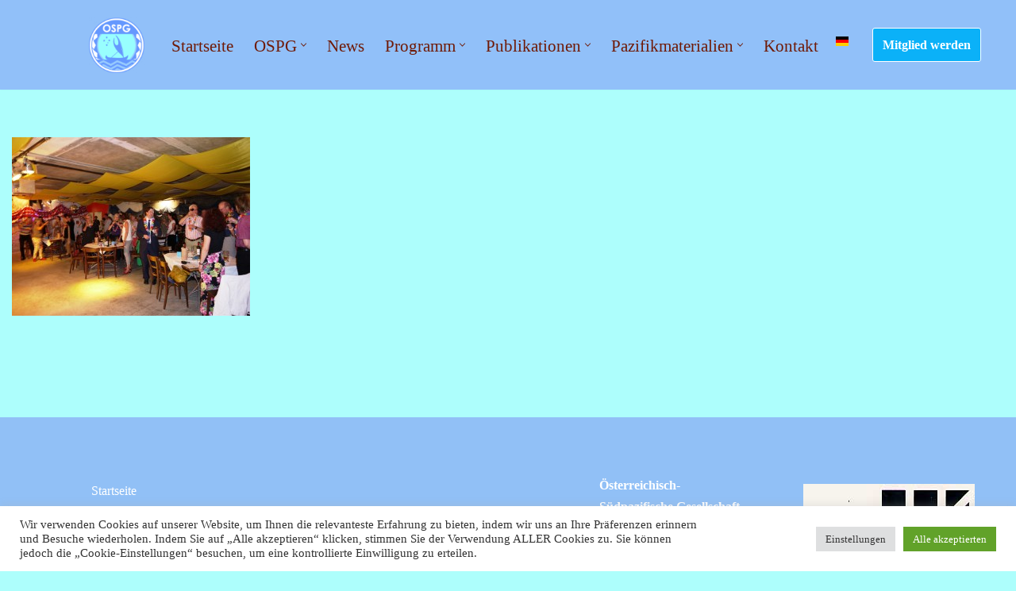

--- FILE ---
content_type: text/css
request_url: https://ospg.univie.ac.at/wp-content/uploads/themeisle-gutenberg/widgets-1756204204.css?ver=3.1.3
body_size: 35
content:
.ticss-0a456bb4{padding-left:100px}